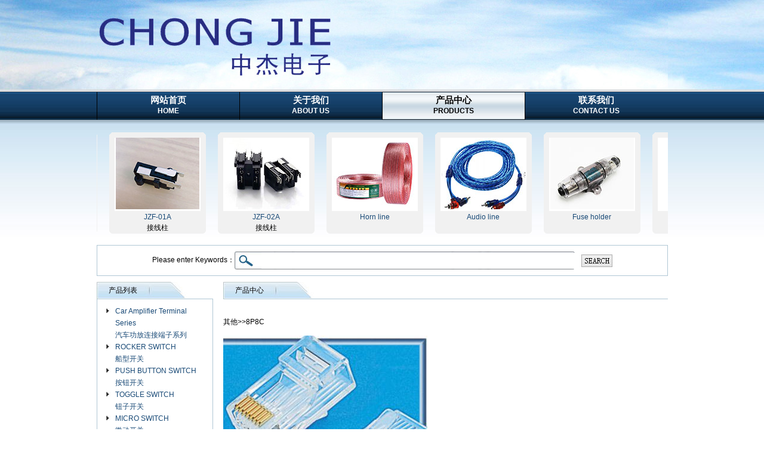

--- FILE ---
content_type: text/html; charset=utf-8
request_url: http://chinajessie.com/index.php?act=productinfo&id=1132
body_size: 3878
content:
<!DOCTYPE html PUBLIC "-//W3C//DTD XHTML 1.0 Transitional//EN" "http://www.w3.org/TR/xhtml1/DTD/xhtml1-transitional.dtd">
<html xmlns="http://www.w3.org/1999/xhtml">
<head>
<meta http-equiv="Content-Type" content="text/html; charset=utf-8" />
<title></title>
<link href="css/base.css" rel="stylesheet" type="text/css" />

<style type="text/css">
<!--
#demo {
overflow:hidden;

}

#indemo {
float: left;
width: 2800%;
}
#demo1 {
float: left;
}
#demo2 {
float: left;
}

-->
</style>

</head>

<body>
	
	
	
	
	<!--头部-->
	<div class="topbg">
	<div class="w">
	  <img src="css/img/top.jpg" width="957" height="154" border="0" usemap="#Map" />
<map name="Map" id="Map"><area shape="rect" coords="12,29,370,115" href="index.php" />
</map>	
	  </div>
	</div>
	
	<div class="menu">
		<div class="w">
		<ul >
			<li><a href="index.php" >网站首页<br />
<span class="ent">HOME</span></a></li>
			<li><a href="index.php?act=aboutus" >关于我们<br />
		  <span class="ent">ABOUT US</span></a></li>
			<li><a href="index.php?act=product" class="f">产品中心<br/>
		  <span class="ent">PRODUCTS</span></a></li>
			
			<li><a href="index.php?act=contact" >联系我们<br/>
		  <span class="ent">CONTACT US</span></a></li>
		</ul>
		</div>
	</div>
	<div class="clear"></div>
	
	<div class="main">
	
		
		<!--滚蛋+搜素偶-->
	<div class="w gundong" id="demo">
		
		<div id="indemo">
		<div id="demo1">
		
		
		<div class="gd_item">
			<div class="img"><a href="index.php?act=productinfo&id=1706"><img src="data/project/2020/11/03/5fa0a1d520fb7.jpg" border="0" width="140"/></a></div>
			<div class="p_name">
            <a href="index.php?act=productinfo&id=1706">JZ2-02A</a>
			</div>
			<div class="c_name">
接线柱	
</div>

		</div><div class="gd_item">
			<div class="img"><a href="index.php?act=productinfo&id=1707"><img src="data/project/2020/11/03/5fa0a1dfe8f82.jpg" border="0" width="140"/></a></div>
			<div class="p_name">
            <a href="index.php?act=productinfo&id=1707">JZ2-02E</a>
			</div>
			<div class="c_name">
接线柱	
</div>

		</div><div class="gd_item">
			<div class="img"><a href="index.php?act=productinfo&id=1708"><img src="data/project/2020/11/03/5fa0a3cbb34e5.jpg" border="0" width="140"/></a></div>
			<div class="p_name">
            <a href="index.php?act=productinfo&id=1708">JZ3-03A</a>
			</div>
			<div class="c_name">
接线柱	
</div>

		</div><div class="gd_item">
			<div class="img"><a href="index.php?act=productinfo&id=1709"><img src="data/project/2020/11/03/5fa0a1f52c8bf.jpg" border="0" width="140"/></a></div>
			<div class="p_name">
            <a href="index.php?act=productinfo&id=1709">JZF-01A</a>
			</div>
			<div class="c_name">
接线柱	
</div>

		</div><div class="gd_item">
			<div class="img"><a href="index.php?act=productinfo&id=1710"><img src="data/project/2020/11/03/5fa0a201acab4.jpg" border="0" width="140"/></a></div>
			<div class="p_name">
            <a href="index.php?act=productinfo&id=1710">JZF-02A</a>
			</div>
			<div class="c_name">
接线柱	
</div>

		</div><div class="gd_item">
			<div class="img"><a href="index.php?act=productinfo&id=1702"><img src="data/project/2019/01/18/5c41e4a6557dd.jpg" border="0" width="140"/></a></div>
			<div class="p_name">
            <a href="index.php?act=productinfo&id=1702">Horn line</a>
			</div>
			<div class="c_name">
	
</div>

		</div><div class="gd_item">
			<div class="img"><a href="index.php?act=productinfo&id=1703"><img src="data/project/2019/01/18/5c41e4da4c75d.jpg" border="0" width="140"/></a></div>
			<div class="p_name">
            <a href="index.php?act=productinfo&id=1703">Audio line</a>
			</div>
			<div class="c_name">
	
</div>

		</div><div class="gd_item">
			<div class="img"><a href="index.php?act=productinfo&id=1704"><img src="data/project/2019/01/18/5c41e53f9efbe.jpg" border="0" width="140"/></a></div>
			<div class="p_name">
            <a href="index.php?act=productinfo&id=1704">Fuse holder</a>
			</div>
			<div class="c_name">
	
</div>

		</div><div class="gd_item">
			<div class="img"><a href="index.php?act=productinfo&id=1705"><img src="data/project/2019/01/18/5c41e50fb37c0.jpg" border="0" width="140"/></a></div>
			<div class="p_name">
            <a href="index.php?act=productinfo&id=1705">Power line</a>
			</div>
			<div class="c_name">
	
</div>

		</div><div class="gd_item">
			<div class="img"><a href="index.php?act=productinfo&id=1711"><img src="data/project/2025/01/07/677cd12bb6242.jpg" border="0" width="140"/></a></div>
			<div class="p_name">
            <a href="index.php?act=productinfo&id=1711">SPRAY PUMP</a>
			</div>
			<div class="c_name">
	
</div>

		</div><div class="gd_item">
			<div class="img"><a href="index.php?act=productinfo&id=1712"><img src="data/project/2025/01/07/677cd11b88989.jpg" border="0" width="140"/></a></div>
			<div class="p_name">
            <a href="index.php?act=productinfo&id=1712">BOLISTER PACKING</a>
			</div>
			<div class="c_name">
	
</div>

		</div><div class="gd_item">
			<div class="img"><a href="index.php?act=productinfo&id=393"><img src="data/vk/2014/09/02/586201409021357392518.jpg" border="0" width="140"/></a></div>
			<div class="p_name">
            <a href="index.php?act=productinfo&id=393">STS-111</a>
			</div>
			<div class="c_name">
SUB-MINI(最小型)	
</div>

		</div><div class="gd_item">
			<div class="img"><a href="index.php?act=productinfo&id=395"><img src="data/vk/2014/09/02/853201409021357451412.jpg" border="0" width="140"/></a></div>
			<div class="p_name">
            <a href="index.php?act=productinfo&id=395">SMTS-202</a>
			</div>
			<div class="c_name">
SUB-MINI(最小型)	
</div>

		</div><div class="gd_item">
			<div class="img"><a href="index.php?act=productinfo&id=453"><img src="data/vk/2014/09/02/164220140902140049727.jpg" border="0" width="140"/></a></div>
			<div class="p_name">
            <a href="index.php?act=productinfo&id=453">KW10-Z1P</a>
			</div>
			<div class="c_name">
SUB-MINI(鼠标开关)	
</div>

		</div><div class="gd_item">
			<div class="img"><a href="index.php?act=productinfo&id=455"><img src="data/vk/2014/09/02/95420140902140103223.jpg" border="0" width="140"/></a></div>
			<div class="p_name">
            <a href="index.php?act=productinfo&id=455">KW4-2</a>
			</div>
			<div class="c_name">
MINI TYPE(小型微动)	
</div>

		</div><div class="gd_item">
			<div class="img"><a href="index.php?act=productinfo&id=495"><img src="data/vk/2014/09/02/2447201409021403141996.jpg" border="0" width="140"/></a></div>
			<div class="p_name">
            <a href="index.php?act=productinfo&id=495">KS-103P-101</a>
			</div>
			<div class="c_name">
	
</div>

		</div><div class="gd_item">
			<div class="img"><a href="index.php?act=productinfo&id=496"><img src="data/vk/2014/09/02/732201409021403171727.jpg" border="0" width="140"/></a></div>
			<div class="p_name">
            <a href="index.php?act=productinfo&id=496">KS-103KP-101</a>
			</div>
			<div class="c_name">
	
</div>

		</div><div class="gd_item">
			<div class="img"><a href="index.php?act=productinfo&id=506"><img src="data/vk/2014/09/02/1340201409021403452345.jpg" border="0" width="140"/></a></div>
			<div class="p_name">
            <a href="index.php?act=productinfo&id=506">DS&nbsp;SERIES</a>
			</div>
			<div class="c_name">
	
</div>

		</div><div class="gd_item">
			<div class="img"><a href="index.php?act=productinfo&id=507"><img src="data/vk/2014/09/02/904201409021403481711.jpg" border="0" width="140"/></a></div>
			<div class="p_name">
            <a href="index.php?act=productinfo&id=507">DA SERIES</a>
			</div>
			<div class="c_name">
	
</div>

		</div><div class="gd_item">
			<div class="img"><a href="index.php?act=productinfo&id=508"><img src="data/vk/2014/09/02/462201409021403501215.jpg" border="0" width="140"/></a></div>
			<div class="p_name">
            <a href="index.php?act=productinfo&id=508">ST-1</a>
			</div>
			<div class="c_name">
	
</div>

		</div><div class="gd_item">
			<div class="img"><a href="index.php?act=productinfo&id=509"><img src="data/vk/2014/09/02/288120140902140353928.jpg" border="0" width="140"/></a></div>
			<div class="p_name">
            <a href="index.php?act=productinfo&id=509">ST-1B</a>
			</div>
			<div class="c_name">
	
</div>

		</div><div class="gd_item">
			<div class="img"><a href="index.php?act=productinfo&id=516"><img src="data/vk/2014/09/02/1042201409021404122318.jpg" border="0" width="140"/></a></div>
			<div class="p_name">
            <a href="index.php?act=productinfo&id=516">RSB-1</a>
			</div>
			<div class="c_name">
	
</div>

		</div><div class="gd_item">
			<div class="img"><a href="index.php?act=productinfo&id=517"><img src="data/vk/2014/09/02/2152201409021404162336.jpg" border="0" width="140"/></a></div>
			<div class="p_name">
            <a href="index.php?act=productinfo&id=517">RTS-01</a>
			</div>
			<div class="c_name">
	
</div>

		</div><div class="gd_item">
			<div class="img"><a href="index.php?act=productinfo&id=528"><img src="data/vk/2014/09/02/41820140902140447577.jpg" border="0" width="140"/></a></div>
			<div class="p_name">
            <a href="index.php?act=productinfo&id=528">PBS-18B</a>
			</div>
			<div class="c_name">
	
</div>

		</div><div class="gd_item">
			<div class="img"><a href="index.php?act=productinfo&id=529"><img src="data/vk/2014/09/02/241820140902140449494.jpg" border="0" width="140"/></a></div>
			<div class="p_name">
            <a href="index.php?act=productinfo&id=529">KFC-003A</a>
			</div>
			<div class="c_name">
	
</div>

		</div><div class="gd_item">
			<div class="img"><a href="index.php?act=productinfo&id=557"><img src="data/vk/2014/09/02/270220140902140614572.jpg" border="0" width="140"/></a></div>
			<div class="p_name">
            <a href="index.php?act=productinfo&id=557">ASW-01</a>
			</div>
			<div class="c_name">
	
</div>

		</div><div class="gd_item">
			<div class="img"><a href="index.php?act=productinfo&id=558"><img src="data/vk/2014/09/02/1333201409021406162666.jpg" border="0" width="140"/></a></div>
			<div class="p_name">
            <a href="index.php?act=productinfo&id=558">ASW-02D</a>
			</div>
			<div class="c_name">
	
</div>

		</div><div class="gd_item">
			<div class="img"><a href="index.php?act=productinfo&id=597"><img src="data/vk/2014/09/02/86201409021408112266.jpg" border="0" width="140"/></a></div>
			<div class="p_name">
            <a href="index.php?act=productinfo&id=597">XD7-1</a>
			</div>
			<div class="c_name">
	
</div>

		</div><div class="gd_item">
			<div class="img"><a href="index.php?act=productinfo&id=598"><img src="data/vk/2014/09/02/2109201409021408142925.jpg" border="0" width="140"/></a></div>
			<div class="p_name">
            <a href="index.php?act=productinfo&id=598">XD8-2W</a>
			</div>
			<div class="c_name">
	
</div>

		</div><div class="gd_item">
			<div class="img"><a href="index.php?act=productinfo&id=669"><img src="data/vk/2014/09/02/1550201409021412021221.jpg" border="0" width="140"/></a></div>
			<div class="p_name">
            <a href="index.php?act=productinfo&id=669">BLX-1</a>
			</div>
			<div class="c_name">
	
</div>

		</div><div class="gd_item">
			<div class="img"><a href="index.php?act=productinfo&id=670"><img src="data/vk/2014/09/02/2823201409021412061607.jpg" border="0" width="140"/></a></div>
			<div class="p_name">
            <a href="index.php?act=productinfo&id=670">BLX-2</a>
			</div>
			<div class="c_name">
	
</div>

		</div><div class="gd_item">
			<div class="img"><a href="index.php?act=productinfo&id=713"><img src="data/vk/2014/09/02/185920140902141419904.jpg" border="0" width="140"/></a></div>
			<div class="p_name">
            <a href="index.php?act=productinfo&id=713">AS-02</a>
			</div>
			<div class="c_name">
	
</div>

		</div><div class="gd_item">
			<div class="img"><a href="index.php?act=productinfo&id=714"><img src="data/vk/2014/09/02/1578201409021414252446.jpg" border="0" width="140"/></a></div>
			<div class="p_name">
            <a href="index.php?act=productinfo&id=714">AS-03</a>
			</div>
			<div class="c_name">
	
</div>

		</div><div class="gd_item">
			<div class="img"><a href="index.php?act=productinfo&id=745"><img src="data/vk/2014/09/02/24262014090214160661.jpg" border="0" width="140"/></a></div>
			<div class="p_name">
            <a href="index.php?act=productinfo&id=745">WP2-2</a>
			</div>
			<div class="c_name">
	
</div>

		</div><div class="gd_item">
			<div class="img"><a href="index.php?act=productinfo&id=746"><img src="data/vk/2014/09/02/1997201409021416091625.jpg" border="0" width="140"/></a></div>
			<div class="p_name">
            <a href="index.php?act=productinfo&id=746">WP2-5</a>
			</div>
			<div class="c_name">
	
</div>

		</div><div class="gd_item">
			<div class="img"><a href="index.php?act=productinfo&id=786"><img src="data/vk/2014/09/02/3220140902141815157.jpg" border="0" width="140"/></a></div>
			<div class="p_name">
            <a href="index.php?act=productinfo&id=786">KN-139A</a>
			</div>
			<div class="c_name">
	
</div>

		</div><div class="gd_item">
			<div class="img"><a href="index.php?act=productinfo&id=787"><img src="data/vk/2014/09/02/18652014090214181847.jpg" border="0" width="140"/></a></div>
			<div class="p_name">
            <a href="index.php?act=productinfo&id=787">KN-138A</a>
			</div>
			<div class="c_name">
	
</div>

		</div><div class="gd_item">
			<div class="img"><a href="index.php?act=productinfo&id=820"><img src="data/vk/2014/09/02/223320140902142011696.jpg" border="0" width="140"/></a></div>
			<div class="p_name">
            <a href="index.php?act=productinfo&id=820">JRC-21F</a>
			</div>
			<div class="c_name">
	
</div>

		</div><div class="gd_item">
			<div class="img"><a href="index.php?act=productinfo&id=821"><img src="data/vk/2014/09/02/294201409021420141648.jpg" border="0" width="140"/></a></div>
			<div class="p_name">
            <a href="index.php?act=productinfo&id=821">JZC-7FA</a>
			</div>
			<div class="c_name">
	
</div>

		</div><div class="gd_item">
			<div class="img"><a href="index.php?act=productinfo&id=845"><img src="data/vk/2014/09/02/249120140902142140621.jpg" border="0" width="140"/></a></div>
			<div class="p_name">
            <a href="index.php?act=productinfo&id=845">WD020</a>
			</div>
			<div class="c_name">
	
</div>

		</div><div class="gd_item">
			<div class="img"><a href="index.php?act=productinfo&id=846"><img src="data/vk/2014/09/02/217920140902142143258.jpg" border="0" width="140"/></a></div>
			<div class="p_name">
            <a href="index.php?act=productinfo&id=846">WD021</a>
			</div>
			<div class="c_name">
	
</div>

		</div>		  
	
		</div>
		<div id="demo2">
		
		</div>
		</div>
		<script>
<!--
var speed=25;
var tab=document.getElementById("demo");
var tab1=document.getElementById("demo1");
var tab2=document.getElementById("demo2");
tab2.innerHTML=tab1.innerHTML;
function Marquee(){
if(tab2.offsetWidth-tab.scrollLeft<=0)
tab.scrollLeft-=tab1.offsetWidth
else{
tab.scrollLeft++;
}
}
var MyMar=setInterval(Marquee,speed);
tab.onmouseover=function() {clearInterval(MyMar)};
tab.onmouseout=function() {MyMar=setInterval(Marquee,speed)};
-->
</script>
		
		</div>
		
		<div class="clear"></div>
		
		<div class="w">
			<div class="pub_k search">
			
			  <table border="0" cellspacing="0" cellpadding="0">
               <form id="form1" name="form1" method="post" action="index.php?act=product"> 
				<tr>
                  <td>
                                   
                  Please enter Keywords：</td>
                  <td class="s2">
				  <div class="c">
				    <input name="keywd" type="text" id="keywd" value="" size="70" />
					</div>
				  </td>
                  <td>
				    
					<input type="image" name="imageField" src="css/img/search_04.jpg" />					</td>
                </tr>
				 <input type="hidden" name="__hash__" value="ea6915d90e39c07e9586ded3cefe6f17" /></form>
              </table>
			</div>
		</div>
		
		
	
	
	
	<div class="w">

		
		<div class="div_l">
		
			<div class="bar">产品列表</div>
			<div class="pub_k product_list">
			
			<a href="index.php?act=product&cateid=206" class="class_link" >Car Amplifier Terminal Series<br />
汽车功放连接端子系列			</a>
			
			<div class="plist_link" style="display:none;">	
				<a href="index.php?act=product&cid=207" >接线柱</a><a href="index.php?act=product&cid=208" >保险丝插座</a><a href="index.php?act=product&cid=209" >RCA同芯插座</a>				
				
			</div><a href="index.php?act=product&cateid=166" class="class_link" >ROCKER SWITCH<br />
船型开关			</a>
			
			<div class="plist_link" style="display:none;">	
				<a href="index.php?act=product&cid=167" >KCD5 SERIES</a><a href="index.php?act=product&cid=193" >KCD1 SERIES</a><a href="index.php?act=product&cid=194" >KCD3 SERIES</a><a href="index.php?act=product&cid=195" >KCD2 SERIES</a>				
				
			</div><a href="index.php?act=product&cateid=168" class="class_link" >PUSH BUTTON SWITCH<br />
按钮开关			</a>
			
			<div class="plist_link" style="display:none;">	
				<a href="index.php?act=product&cid=196" >PUSH BUTTON(按钮)</a><a href="index.php?act=product&cid=197" >METAL SW(金属开关)</a><a href="index.php?act=product&cid=198" >PUSH SWITCH(按键)</a>				
				
			</div><a href="index.php?act=product&cateid=169" class="class_link" >TOGGLE SWITCH<br />
钮子开关			</a>
			
			<div class="plist_link" style="display:none;">	
				<a href="index.php?act=product&cid=199" >SUB-MINI(最小型)</a><a href="index.php?act=product&cid=200" >MINI TOGGLE(小型)</a><a href="index.php?act=product&cid=201" >MEDIUM TOGGLE(中型)</a>				
				
			</div><a href="index.php?act=product&cateid=170" class="class_link" >MICRO SWITCH<br />
微动开关			</a>
			
			<div class="plist_link" style="display:none;">	
				<a href="index.php?act=product&cid=202" >SUB-MINI(鼠标开关)</a><a href="index.php?act=product&cid=203" >MINI TYPE(小型微动)</a><a href="index.php?act=product&cid=204" >MEDIUM TYPE(中型)</a><a href="index.php?act=product&cid=205" >LIMIT SWITCH(行程)</a>				
				
			</div><a href="index.php?act=product&cateid=171" class="class_link" >KEY SWITCH<br />
电子锁			</a>
			
			<div class="plist_link" style="display:none;">	
								
				
			</div><a href="index.php?act=product&cateid=172" class="class_link" >DIP SWITCH<br />
编码开关			</a>
			
			<div class="plist_link" style="display:none;">	
								
				
			</div><a href="index.php?act=product&cateid=173" class="class_link" >CIRCUIT BREAKER<br />
过载保护器			</a>
			
			<div class="plist_link" style="display:none;">	
								
				
			</div><a href="index.php?act=product&cateid=174" class="class_link" >ROTARY SWITCH<br />
旋转开关			</a>
			
			<div class="plist_link" style="display:none;">	
								
				
			</div><a href="index.php?act=product&cateid=175" class="class_link" >TACT SWITCH<br />
轻触开关			</a>
			
			<div class="plist_link" style="display:none;">	
								
				
			</div><a href="index.php?act=product&cateid=176" class="class_link" >AUTO SWITCH<br />
汽车开关			</a>
			
			<div class="plist_link" style="display:none;">	
								
				
			</div><a href="index.php?act=product&cateid=177" class="class_link" >INDICATOR LIGHT<br />
指示灯			</a>
			
			<div class="plist_link" style="display:none;">	
								
				
			</div><a href="index.php?act=product&cateid=178" class="class_link" >FUSE HOLDER<br />
保险丝座			</a>
			
			<div class="plist_link" style="display:none;">	
								
				
			</div><a href="index.php?act=product&cateid=179" class="class_link" >POWER SOCKET<br />
电源插座			</a>
			
			<div class="plist_link" style="display:none;">	
								
				
			</div><a href="index.php?act=product&cateid=180" class="class_link" >SPEAKER TERMINAL<br />
外接线插座			</a>
			
			<div class="plist_link" style="display:none;">	
								
				
			</div><a href="index.php?act=product&cateid=181" class="class_link" >KNOB<br />
旋钮			</a>
			
			<div class="plist_link" style="display:none;">	
								
				
			</div><a href="index.php?act=product&cateid=182" class="class_link" >RELAY SOCKET<br />
继电器及插座			</a>
			
			<div class="plist_link" style="display:none;">	
								
				
			</div><a href="index.php?act=product&cateid=183" class="class_link" >ALLIGATOR CLIP<br />
鳄鱼夹			</a>
			
			<div class="plist_link" style="display:none;">	
								
				
			</div><a href="index.php?act=product&cateid=184" class="class_link" >BINDING POST<br />
接线柱			</a>
			
			<div class="plist_link" style="display:none;">	
								
				
			</div><a href="index.php?act=product&cateid=185" class="class_link" >SWITCH COVER<br />
开关帽			</a>
			
			<div class="plist_link" style="display:none;">	
								
				
			</div><a href="index.php?act=product&cateid=186" class="class_link" >DC JACK<br />
DC插座			</a>
			
			<div class="plist_link" style="display:none;">	
								
				
			</div><a href="index.php?act=product&cateid=187" class="class_link" >DC PLUG RCA SOCKET<br />
DC插头及AV插座			</a>
			
			<div class="plist_link" style="display:none;">	
								
				
			</div><a href="index.php?act=product&cateid=188" class="class_link" >BATTERY HOLDER<br />
电池盒			</a>
			
			<div class="plist_link" style="display:none;">	
								
				
			</div><a href="index.php?act=product&cateid=189" class="class_link" >SLIDE SWITCH<br />
拨动开关			</a>
			
			<div class="plist_link" style="display:none;">	
								
				
			</div><a href="index.php?act=product&cateid=190" class="class_link" >Aluminum Enclosure<br />
铝盒			</a>
			
			<div class="plist_link" style="display:none;">	
								
				
			</div><a href="index.php?act=product&cateid=191" class="class_link" >Insulation Terminals<br />
绝缘端子			</a>
			
			<div class="plist_link" style="display:none;">	
								
				
			</div><a href="index.php?act=product&cateid=192" class="class_link" >OTHER PARTS<br />
其他			</a>
			
			<div class="plist_link" style="display:none;">	
								
				
			</div>			<a href="index.php?act=product" class="class_link" >查看全部产品<br />
ALL PRODUCT</a>
			</div>
		
		</div>
		
		<div class="div_r">
		
		
			
			
			
			
			
			<div class="bar">产品中心</div>
		<div class="pub_k3">
		
		<div class="p_loc">
		
		
		其他&gt;&gt;8P8C		
		</div>
		
		
		<div class="p_content">		
		
		<br/>
		<a href="data/info/8p8c.jpg" target="_blank"><img src="data/info/8p8c.jpg"  /></a>		</div>
		<!--
		<form id="form1" name="form1" method="post" action="index.php?act=saveinfoimg">
		  <input name="info_img" type="text" id="info_img" value="data/info/" size="80" />
          <input name="id" type="text" id="id" value="1132" size="10" />
          <input type="submit" name="Submit" value="提交" />
		<input type="hidden" name="__hash__" value="ea6915d90e39c07e9586ded3cefe6f17" /></form>
		-->
		<div class="clear"></div>
		
		
		</div>
		
		</div>
	
	
	</div>
	
	
	
	</div>
	
	<!--尾部-->
<div class="clear"></div>
	
<div class="bottom">
	

    <table border="0" align="center" cellpadding="0" cellspacing="0">
      
      <tr>
        <td>
		
		中杰电子(广州)<br />

	
&copy;	2014 版权所有

<br />
<a href="https://beian.miit.gov.cn/" target="_blank">粤ICP备15042159号-1</a>

<br />
		
		</td>
        <td width="30">&nbsp;</td>
        <td><img src="images/ercode.jpg" width="120" /></td>
      </tr>
    </table>
  





</div>

	
</body>
</html>

--- FILE ---
content_type: text/css
request_url: http://chinajessie.com/css/base.css
body_size: 1324
content:
body {
	font-size: 12px;
	background-color: #FFFFFF;
	margin: 0px;
	padding: 0px;
	text-align: center;
	font-family: Arial, Helvetica, sans-serif;
}
table{
	margin-right: auto;
	margin-left: auto;
}
td {
	font-family: Arial, Helvetica, sans-serif;
}

th {
	}
	
	a{
	color: #184976;
	text-decoration: none;
}
	a:hover{
	text-decoration: underline;
}

.w{
	text-align: left;
	width: 957px;
	margin: auto;
	padding: 0px;
}
.clear{
	margin: 0px;
	padding: 0px;
	clear: both;
	float: none;
}
.topbg{
	background-image: url(img/topbg_02.jpg);
	background-repeat: repeat-x;
	background-position: center top;
	height: 154px;
}
.menu{
	background-image: url(img/menu1.jpg);
	background-repeat: repeat-x;
	height: 47px;
	text-align: center;
	background-color: #113454;	
}
.menu ul{
	margin: 0px;
	padding: 0px;
	list-style-type: none;
}
.menu li{
	float: left;
}
.menu a{
	color: #FFFFFF;
	height: 42px;
	display: block;
	font-family: "微软雅黑", "Arial";
	font-size: 15px;
	line-height: 18px;
	text-decoration: none;
	width: 238px;
	border-left-width: 1px;
	border-left-style: solid;
	border-left-color: #000000;
	text-align: center;
	padding-top: 5px;
	font-weight: bold;
}
.menu a:hover{
	background-image: url(img/menu2.jpg);
	background-repeat: repeat-x;
	color: #000000;
}
.menu .f{background-image: url(img/menu2.jpg);
	background-repeat: repeat-x;
	color: #000000;}
.ent{
	font-family: Arial, Helvetica, sans-serif;
	font-weight: bold;
	font-size: 12px;
}

.main{
	background-image: url(img/main_bg.jpg);
	background-repeat: repeat-x;
	display: block;
	clear: both;
	float: none;
	border-top-width: 1px;
	border-top-style: solid;
	border-top-color: #9FB2C0;
}

.gundong{
	margin-top: 20px;
	margin-bottom: 10px;
	height: 179px;
	overflow: hidden;
}
.gd_item{
	background-image: url(img/gge.gif);
	background-repeat: no-repeat;
	text-align: center;
	height: 170px;
	width: 162px;
	display: block;
	padding-top: 9px;
	float: left;
	margin-right: 10px;
	margin-left: 10px;
}
.gd_item .img{
	background-color: #FFFFFF;
	height: 123px;
	width: 144px;

	margin-right: auto;
	margin-bottom: auto;
	margin-left: auto;
}
.gd_item .p_name{
	padding-top: 3px;
	padding-bottom: 3px;
	font-family: Arial, Helvetica, sans-serif;
	font-size: 12px;
}
.gd_item .c_name{font-family: Arial, Helvetica, sans-serif;}
.pub_k{
	border: 1px solid #B0C7D5;
	background-color: #FFFFFF;
}

.search{
	text-align: center;
	padding-top: 10px;
	padding-bottom: 10px;
	margin-bottom: 10px;
}

.s2{
	background-image: url(img/search_03.jpg);
	background-repeat: no-repeat;
	height: 30px;
	width: 570px;
	display: block;
	text-align: left;
}
.s2 .c{
	padding-left: 45px;
	padding-top: 2px;
	padding-bottom: 2px;
}
.s2 input{
	height: 25px;
	border-top-style: none;
	border-right-style: none;
	border-bottom-style: none;
	border-left-style: none;
}

.div_l{
	
	float: left;
	width: 195px;
}
.div_r{
	
	float: right;
	width: 745px;
}
.product_list{
	padding-top: 10px;
	padding-right: 15px;
	padding-bottom: 10px;
	padding-left: 15px;
}

.class_link{
	background-image: url(img/topic_08.jpg);
	background-repeat: no-repeat;
	background-position: left 5px;
	padding-left: 15px;
	display: block;
	line-height: 20px;
}
.plist_link {}
.plist_link a{
	display: block;
	line-height: 20px;
	padding-left: 20px;
	background-image: url(img/class3.gif);
	background-repeat: no-repeat;
	background-position: -10px center;
}

.bar{
	background-image: url(img/bar.jpg);
	background-repeat: no-repeat;
	text-indent: 20px;
	height: 28px;
	width: 158px;
	line-height: 28px;
	color: #000000;
	background-color: #FFFFFF;
	text-decoration: none;
}

.ptxt1{
	line-height: 30px;
	padding: 15px;
	word-wrap: break-word; word-break: normal; 
}

.index_r{
	float: right;
	width: 230px;
}
.index_l{
	float: left;
	width: 485px;
}

.pub_k2{
	padding: 15px;
	border-top-width: 1px;
	border-top-style: solid;
	border-top-color: #B0C7D5;
}


.pub_k3{
	border-top-width: 1px;
	border-top-style: solid;
	border-top-color: #B0C7D5;
	padding-top: 30px;
}

.zs{
	text-align: center;
}
.zs table{
	width: 100%;
	margin: auto;
}
.zs td{
	margin: auto;
	padding-bottom: 30px;
	line-height: 25px;
}
.zs img{
	width: 125px;
	border: 1px solid #333333;
	height: 166px;
}


.zs_item{
	float: left;
	width: 236px;
	
	text-align: center;
	height: 210px;
}


.zs_item img{
	width: 125px;
	border: 1px solid #333333;
	height: 166px;
	margin-bottom: 10px;
}




.zs_item2{
	float: left;
	width: 178px;
	text-align: center;
	height: 210px;
	
}


.zs_item2 img{
	width: 125px;
	border: 1px solid #333333;
	height: 166px;
	margin-bottom: 10px;
}

.bottom{
	background-image: url(img/bottom_11.jpg);
	background-repeat: repeat-x;
	text-align: center;
	padding: 30px;
	margin-top: 10px;
}

.txt2{
	line-height: 25px;
	font-family: Arial, Helvetica, sans-serif;
}
.p_item{
	
	float: left;
	height: 210px;
	width: 185px;
	text-align: center;
	line-height:20px;
}
.p_item .img{
	height: 120px;
	width: 140px;
	border: 1px solid #333333;
	margin-top: auto;
	margin-right: auto;
	margin-bottom: 5px;
	margin-left: auto;
}
.p_item img{
	height: 120px;
	width: 140px;
}

.page{
	font-size: 14px;
	font-family: Arial, Helvetica, sans-serif;
}
.page a{
	font-size: 14px;
	margin-right: 5px;
	margin-left: 5px;
}
.page span{margin-right: 5px;
	margin-left: 5px;}
.page .disabled{
	color: #999999;
}
.page .current{
	font-weight: bold;
	color: #000000;
}